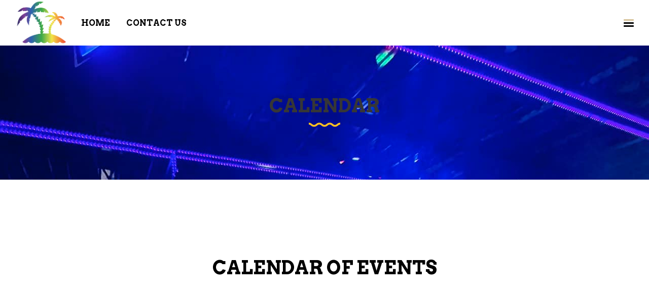

--- FILE ---
content_type: text/css
request_url: https://islandtime.bar/wp-content/themes/pintsandcrafts/assets/css/style_dynamic_responsive.css?ver=1708044830
body_size: 24
content:
@media only screen and (max-width: 1024px){
}

@media only screen and (min-width: 769px) and (max-width: 1024px){
/* generated in /home/islandadm/public_html/wp-content/themes/pintsandcrafts/assets/custom-styles/general-custom-styles-responsive.php pintsandcrafts_edge_h2_responsive_styles3 function */
h2 { font-size: 26px;}

/* generated in /home/islandadm/public_html/wp-content/themes/pintsandcrafts/assets/custom-styles/general-custom-styles-responsive.php pintsandcrafts_edge_h3_responsive_styles3 function */
h3 { font-size: 25px;}

}

@media only screen and (min-width: 681px) and (max-width: 768px){
}

@media only screen and (max-width: 680px){
/* generated in /home/islandadm/public_html/wp-content/themes/pintsandcrafts/assets/custom-styles/general-custom-styles-responsive.php pintsandcrafts_edge_h1_responsive_styles2 function */
h1 { font-size: 42px;}

/* generated in /home/islandadm/public_html/wp-content/themes/pintsandcrafts/assets/custom-styles/general-custom-styles-responsive.php pintsandcrafts_edge_h2_responsive_styles2 function */
h2 { font-size: 25px;}

/* generated in /home/islandadm/public_html/wp-content/themes/pintsandcrafts/assets/custom-styles/general-custom-styles-responsive.php pintsandcrafts_edge_h3_responsive_styles2 function */
h3 { font-size: 19px;}

/* generated in /home/islandadm/public_html/wp-content/themes/pintsandcrafts/assets/custom-styles/general-custom-styles-responsive.php pintsandcrafts_edge_h4_responsive_styles2 function */
h4 { font-size: 15px;}

}